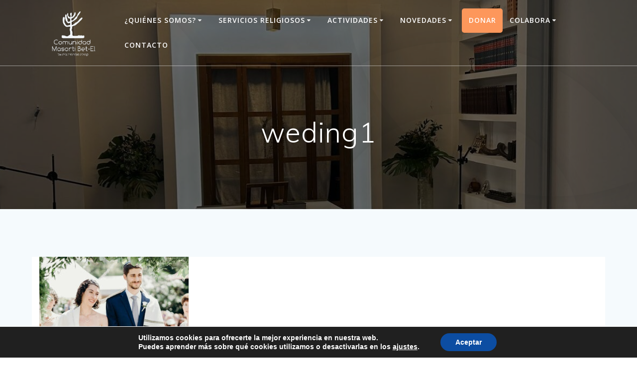

--- FILE ---
content_type: text/css
request_url: https://www.bet-el.org/wp/wp-content/cache/autoptimize/css/autoptimize_single_cf210750e368154ae3bd5b5290411a48.css
body_size: 263
content:
#cfc,#cfc .wpcf7-quiz-label,#cfc p,#cfc label{color:#000}#cfc,#cfc p{font-size:inherit;font-size:inheritpx}#cfc{padding:0}#cfc{margin:0}#cfc{border:0 solid}#cfc{border-radius:0}#cfc{border-color:#000}#cfc input,#cfc textarea{color:#5b5b5b}#cfc input,#cfc textarea{background-color:#f7f7f7}#cfc form input,#cfc form textarea{padding:1px}#cfc form input,#cfc form textarea{margin-bottom:0}#cfc form input,#cfc form textarea{font-size:inherit;font-size:inheritpx}#cfc form input,#cfc form textarea{border:3px solid}#cfc form input,#cfc form textarea{border-radius:21px}#cfc form input,#cfc form textarea{border-color:#fff}#cfc .wpcf7-submit{color:#fff}#cfc .wpcf7-submit{background-color:#000}#cfc .wpcf7-submit:hover{color:#fff}#cfc .wpcf7-submit:hover{background-color:#000}#cfc .wpcf7-submit{border:0 solid}#cfc .wpcf7-submit{border-radius:0}#cfc .wpcf7-submit{border-color:#000}#cfc .wpcf7-submit:hover{border-color:#000}